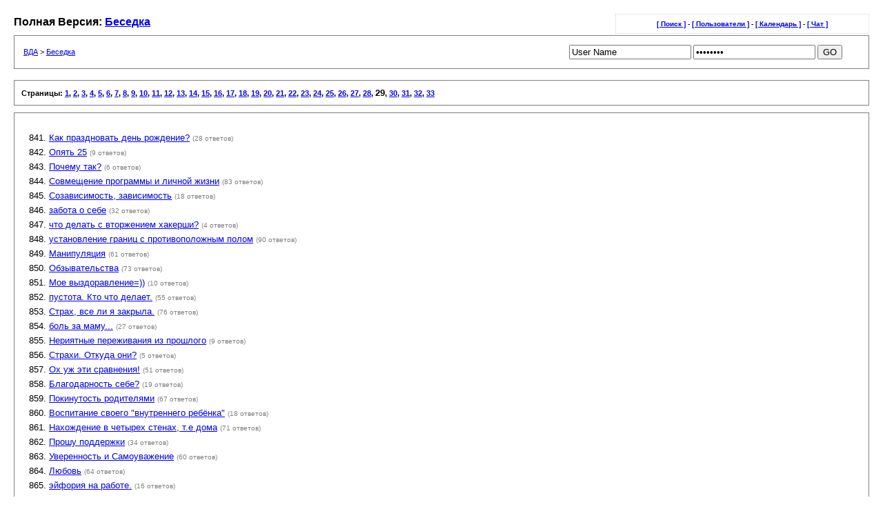

--- FILE ---
content_type: text/html; charset=windows-1251
request_url: http://www.detki-v-setke.ru/txt/index.php/f64-840.html
body_size: 8608
content:
<html>
<head>  <meta http-equiv="content-type" content="text/html; charset=windows-1251" />
        <meta name="robots" content="index,follow">
        <link rel="stylesheet" rev="stylesheet" href="http://www.detki-v-setke.ru/txt/lofiscreen.css" media="screen" />
        <link rel="stylesheet" rev="stylesheet" href="http://www.detki-v-setke.ru/txt/lofihandheld.css" media="handheld" />
        <link rel="stylesheet" rev="stylesheet" href="http://www.detki-v-setke.ru/txt/lofiprint.css" media="print" />
        <title>ВДА &gt; Беседка</title>
        <meta name="Keywords" content="внутренний ребенок психология">
        <meta name="description" content="На форуме любителей электронных сигарет: .">
		<script src="../../html/quote.js" type="text/javascript"></script>
</head>
<body>
<!-- Yandex.Metrika counter -->
<script type="text/javascript" >
    (function (d, w, c) {
        (w[c] = w[c] || []).push(function() {
            try {
                w.yaCounter34939665 = new Ya.Metrika2({
                    id:34939665,
                    clickmap:true,
                    trackLinks:true,
                    accurateTrackBounce:true,
                    webvisor:true
                });
            } catch(e) { }
        });

        var n = d.getElementsByTagName("script")[0],
            s = d.createElement("script"),
            f = function () { n.parentNode.insertBefore(s, n); };
        s.type = "text/javascript";
        s.async = true;
        s.src = "https://mc.yandex.ru/metrika/tag.js";

        if (w.opera == "[object Opera]") {
            d.addEventListener("DOMContentLoaded", f, false);
        } else { f(); }
    })(document, window, "yandex_metrika_callbacks2");
</script>
<noscript><div><img src="https://mc.yandex.ru/watch/34939665" style="position:absolute; left:-9999px;" alt="" /></div></noscript>
<!-- /Yandex.Metrika counter -->
<div id='ipbwrapper'>
  <div class='ipbnavsmall'>
   <a href='http://www.detki-v-setke.ru/index.php?act=Search'>[ Поиск ]</a> -
   <a href='http://www.detki-v-setke.ru/index.php?act=Members'>[ Пользователи ]</a> -
   <a href='http://www.detki-v-setke.ru/index.php?act=calendar'>[ Календарь ]</a> -
   <a href='../../pdachat'>[ Чат ]</a>
  </div>
  <div id='largetext'>Полная Версия: <a href='http://www.detki-v-setke.ru/index.php?showforum=64&st=840'>Беседка</a></div>
  <form action="http://www.detki-v-setke.ru/index.php?act=Login&amp;CODE=01&amp;CookieDate=1" method=post><div class='ipbnav'>
  <table width=98%>
  <tr>
<td align=left><a href='http://www.detki-v-setke.ru/txt/'>ВДА</a> &gt; <a href='http://www.detki-v-setke.ru/txt/index.php/f64.html'>Беседка</a></td>
<td align=right>        <input type=hidden name="lofi" value=1/>
        <input type="text" size="20" name="UserName" onfocus="this.value=''" value="User Name" class='input'/>
        <input type='password' size='20' name='PassWord' onfocus="this.value=''" value='ibfrules' class='input' />
        <input type=submit value="GO" class='submit'/></td>
  </tr>
  </table>
  </div>
  </form>
  <div class='ipbpagespan'>
Страницы: <a href='http://www.detki-v-setke.ru/txt/index.php/f64-0.html'>1</a>, <a href='http://www.detki-v-setke.ru/txt/index.php/f64-30.html'>2</a>, <a href='http://www.detki-v-setke.ru/txt/index.php/f64-60.html'>3</a>, <a href='http://www.detki-v-setke.ru/txt/index.php/f64-90.html'>4</a>, <a href='http://www.detki-v-setke.ru/txt/index.php/f64-120.html'>5</a>, <a href='http://www.detki-v-setke.ru/txt/index.php/f64-150.html'>6</a>, <a href='http://www.detki-v-setke.ru/txt/index.php/f64-180.html'>7</a>, <a href='http://www.detki-v-setke.ru/txt/index.php/f64-210.html'>8</a>, <a href='http://www.detki-v-setke.ru/txt/index.php/f64-240.html'>9</a>, <a href='http://www.detki-v-setke.ru/txt/index.php/f64-270.html'>10</a>, <a href='http://www.detki-v-setke.ru/txt/index.php/f64-300.html'>11</a>, <a href='http://www.detki-v-setke.ru/txt/index.php/f64-330.html'>12</a>, <a href='http://www.detki-v-setke.ru/txt/index.php/f64-360.html'>13</a>, <a href='http://www.detki-v-setke.ru/txt/index.php/f64-390.html'>14</a>, <a href='http://www.detki-v-setke.ru/txt/index.php/f64-420.html'>15</a>, <a href='http://www.detki-v-setke.ru/txt/index.php/f64-450.html'>16</a>, <a href='http://www.detki-v-setke.ru/txt/index.php/f64-480.html'>17</a>, <a href='http://www.detki-v-setke.ru/txt/index.php/f64-510.html'>18</a>, <a href='http://www.detki-v-setke.ru/txt/index.php/f64-540.html'>19</a>, <a href='http://www.detki-v-setke.ru/txt/index.php/f64-570.html'>20</a>, <a href='http://www.detki-v-setke.ru/txt/index.php/f64-600.html'>21</a>, <a href='http://www.detki-v-setke.ru/txt/index.php/f64-630.html'>22</a>, <a href='http://www.detki-v-setke.ru/txt/index.php/f64-660.html'>23</a>, <a href='http://www.detki-v-setke.ru/txt/index.php/f64-690.html'>24</a>, <a href='http://www.detki-v-setke.ru/txt/index.php/f64-720.html'>25</a>, <a href='http://www.detki-v-setke.ru/txt/index.php/f64-750.html'>26</a>, <a href='http://www.detki-v-setke.ru/txt/index.php/f64-780.html'>27</a>, <a href='http://www.detki-v-setke.ru/txt/index.php/f64-810.html'>28</a>, <big>29</big>, <a href='http://www.detki-v-setke.ru/txt/index.php/f64-870.html'>30</a>, <a href='http://www.detki-v-setke.ru/txt/index.php/f64-900.html'>31</a>, <a href='http://www.detki-v-setke.ru/txt/index.php/f64-930.html'>32</a>, <a href='http://www.detki-v-setke.ru/txt/index.php/f64-960.html'>33</a>
</div>
  <div id='ipbcontent'>
  <div class='topicwrap'>
<ol start='841'>

<li><a href='t1750.html'>Как праздновать день рождение?</a> <span class='desc'>(28 ответов)</span></li>
<li><a href='t1748.html'>Опять 25</a> <span class='desc'>(9 ответов)</span></li>
<li><a href='t1740.html'>Почему так?</a> <span class='desc'>(6 ответов)</span></li>
<li><a href='t1726.html'>Совмещение программы и личной жизни</a> <span class='desc'>(83 ответов)</span></li>
<li><a href='t1344.html'>Созависимость, зависимость</a> <span class='desc'>(18 ответов)</span></li>
<li><a href='t771.html'>забота о себе</a> <span class='desc'>(32 ответов)</span></li>
<li><a href='t1703.html'>что делать с вторжением хакерши?</a> <span class='desc'>(4 ответов)</span></li>
<li><a href='t1549.html'>установление границ с противоположным полом</a> <span class='desc'>(90 ответов)</span></li>
<li><a href='t1668.html'>Mанипуляция</a> <span class='desc'>(61 ответов)</span></li>
<li><a href='t1693.html'>Обзывательства</a> <span class='desc'>(73 ответов)</span></li>
<li><a href='t1633.html'>Мое выздоравление=))</a> <span class='desc'>(10 ответов)</span></li>
<li><a href='t1604.html'>пустота. Кто что делает.</a> <span class='desc'>(55 ответов)</span></li>
<li><a href='t1625.html'>Страх, все ли я закрыла.</a> <span class='desc'>(76 ответов)</span></li>
<li><a href='t1665.html'>боль за маму...</a> <span class='desc'>(27 ответов)</span></li>
<li><a href='t1677.html'>Нериятные переживания из прошлого</a> <span class='desc'>(9 ответов)</span></li>
<li><a href='t1682.html'>Страхи. Откуда они?</a> <span class='desc'>(5 ответов)</span></li>
<li><a href='t1655.html'>Ох уж эти сравнения&#33;</a> <span class='desc'>(51 ответов)</span></li>
<li><a href='t1595.html'>Благодарность себе?</a> <span class='desc'>(19 ответов)</span></li>
<li><a href='t1611.html'>Покинутость родителями</a> <span class='desc'>(67 ответов)</span></li>
<li><a href='t1593.html'>Воспитание своего  &quot;внутреннего ребёнка&quot;</a> <span class='desc'>(18 ответов)</span></li>
<li><a href='t1544.html'>Нахождение в четырех стенах, т.е дома</a> <span class='desc'>(71 ответов)</span></li>
<li><a href='t1586.html'>Прошу поддержки</a> <span class='desc'>(34 ответов)</span></li>
<li><a href='t1588.html'>Уверенность и Самоуважение</a> <span class='desc'>(60 ответов)</span></li>
<li><a href='t1564.html'>Любовь</a> <span class='desc'>(64 ответов)</span></li>
<li><a href='t1587.html'>эйфория на работе.</a> <span class='desc'>(16 ответов)</span></li>
<li><a href='t59.html'>Изоляция взрослого ребёнка</a> <span class='desc'>(97 ответов)</span></li>
<li><a href='t1355.html'>Хорошие ли из ВДА психологи?</a> <span class='desc'>(45 ответов)</span></li>
<li><a href='t1472.html'>Мужчины</a> <span class='desc'>(109 ответов)</span></li>
<li><a href='t1577.html'>Тянет туда, где конфликты...</a> <span class='desc'>(65 ответов)</span></li>
<li><a href='t1494.html'>Боль</a> <span class='desc'>(8 ответов)</span></li>
</ul>
</div>
  </div>
  <div class='smalltext'> <a href='http://www.detki-v-setke.ru/index.php?showforum=64&st=840'>Здесь</a> расположена полная версия этой страницы.</div>
</div>
<div id='ipbcopyright'> </div>
</body>
</html>

--- FILE ---
content_type: text/css
request_url: http://www.detki-v-setke.ru/txt/lofiscreen.css
body_size: 4830
content:
/*=============================================*/
/* LO-FI SCREEN CSS FILE                       */
/* (c) 2004 Invision Power Services, Inc.      */
/* This CSS by: Matthew Mecham                 */
/*=============================================*/

.sp-body  {border: 1px solid Gray; display: block; font-weight: normal; background: #F5F5F5; border-top-width: 0; }
.clickable { cursor: pointer; }
.sp-content{ margin-left: 10px;}
.folded { display: block;text-align: left;
	background: transparent url(../style_images/1/minus.gif) no-repeat left center; padding-left: 14px; }
.unfolded { display: block;
	background: transparent url(../style_images/1/plus.gif) no-repeat left center; padding-left: 14px; }

BODY
{
        background-color: #FFF;
        color: #000;
        font-family: Verdana, Tahoma, Arial, Trebuchet MS, Sans-Serif, Georgia, Courier, Times New Roman, Serif;
        font-size: 1em;
        margin: 20px;
        padding: 0px;
}

.ipbnav
{
        font-size: 11px;
        font-weight: bold;
        border:1px solid gray;
        padding:10px;
}

.ipbpagespan
{
        font-size: 11px;
        font-weight: bold;
        border:1px solid gray;
        padding:10px;
        margin-top: 10px;
}

.ipbnavsmall
{
        font-size: 10px;
        font-weight: bold;
        border:1px dotted lightgray;
        padding:8px 8px 8px 8px;
        text-align:center;
        width:350px;
        float:right;
}

#largetext
{
        font-size: 1.0em;
        font-weight: bold;
        margin-bottom: 10px;
        padding-top: 3px;
        width:auto;
}

#ipbwrapper
{

}

#ipbcopyright
{
        margin-top: 10px;
        font-size: 10px;
        text-align:center;
}

#ipbcontent
{
        padding: 10px;
        margin-top:10px;
        border:1px solid gray;
}



.topicwrap,
.forumwrap
{
        line-height:130%;
}

.topicwrap ul,
.forumwrap ul
{
        list-style-type: none;
}

.topicwrap li,
.forumwrap li
{
        font-size: 0.8em;
}

.forumwrap strong
{
        font-size: 1.1em;
        font-weight: bold;
}

.desc
{
        color: gray;
        font-size: 10px;
}

.smalltext
{
        color: gray;
        font-size: 10px;
        text-align:center;
        padding:10px;
}

/*---------------------------------------*/
/* Post view */
/*---------------------------------------*/


.postwrapper
{
        border:1px solid #E6E3E4;
        padding:1px;
        margin-bottom: 15px;
}

.posttopbar
{
        background-color: #E6E3E4;
        padding: 6px;
}

.postname
{
        font-weight: bold;
        font-size: 0.8em;
        width: auto;
        float:left;
}

.postdate
{
        width:auto;
        font-size: 0.8em;
        color: gray;
        text-align:right;
}

.postcontent, .postcolor
{
        padding: 6px;
        font-size: 0.8em;
}

/*---------------------------------------*/
/* NEW QUOTE / CODE WRAPPERS             */
/*---------------------------------------*/

.quotetop
{
        color: #000;
        margin: 8px auto 0px auto;
        font-weight:bold;
        font-size:10px;
        padding: 8px;
        background-color:#E4EAF2;
        border-left: 4px solid #8394B2;
        border-top: 1px dotted #000;
        border-right: 1px dotted #000;
}
.quotemain
{
        color: #465584;
        background-color: #FAFCFE;
        border-left: 4px solid #8394B2;
        border-right: 1px dotted #000;
        /*border-top: 1px dotted #000;*/
        border-bottom: 1px dotted #000;
        padding: 4px;
        margin: 0px auto 8px auto;
}

.codetop,
.sqltop,
.htmltop
{
        width:98%;
        color: #000;
        margin: 0px auto 0px auto;
        font-weight:bold;
        padding: 3px;
        background-color:#FDDBCC;
        background-repeat: no-repeat;
}
.codemain,
.sqlmain,
.htmlmain
{
        font-family: Courier, Courier New, Verdana, Arial;
        color: #465584;
        background-color: #FAFCFE;
        border: 1px dotted #000;
        padding: 2px;
        width:98%;
        margin: 0px auto 0px auto;
        /*overflow: auto;
        height: 200px;*/
}


#QUOTE { white-space:normal; font-family: Verdana, Arial; font-size: 11px; color: #465584; background-color: #FAFCFE; border: 1px solid #000; padding-top: 2px; padding-right: 2px; padding-bottom: 2px; padding-left: 2px }

#CODE  { white-space:normal; font-family: Courier, Courier New, Verdana, Arial;  font-size: 11px; color: #465584; background-color: #FAFCFE; border: 1px solid #000; padding-top: 2px; padding-right: 2px; padding-bottom: 2px; padding-left: 2px }

TABLE, TR, TD { font-family: Verdana, Tahoma, Arial, sans-serif; font-size: 11px; color: #000; }
